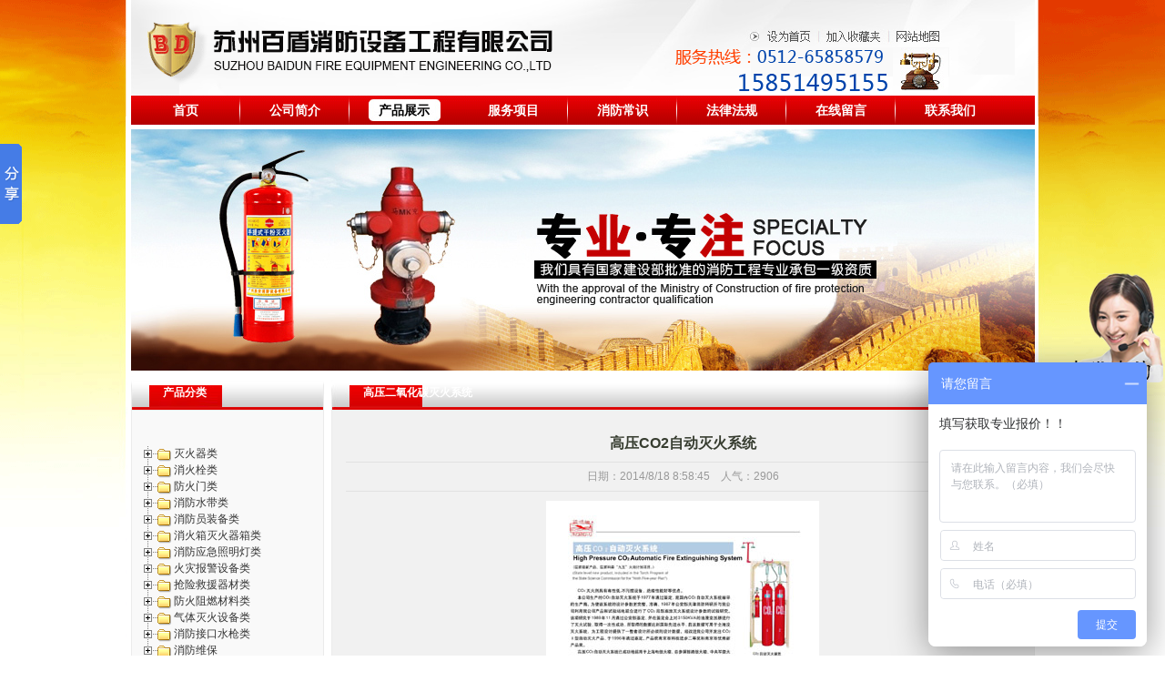

--- FILE ---
content_type: text/html; Charset=utf-8
request_url: http://www.szbd119.com/proshow_197.html
body_size: 8955
content:
<!DOCTYPE html PUBLIC "-//W3C//DTD XHTML 1.0 Transitional//EN" "http://www.w3.org/TR/xhtml1/DTD/xhtml1-transitional.dtd">
<html xmlns="http://www.w3.org/1999/xhtml">
<head>
<meta name="baidu-site-verification" content="Jh9JDfdTMA" />
<meta http-equiv="Content-Type" content="text/html; charset=utf-8" />
<meta name="Keywords" content="高压CO2自动灭火系统_高压CO2自动灭火系统" />
<meta name="Description" content="高压CO2自动灭火系统_高压CO2自动灭火系统_高压二氧化碳灭火系统" />
<title>高压CO2自动灭火系统_苏州金属灭火器充装检测维修-消防工程安装维护保养-苏州百盾消防</title>
<link href="Images/Sdcms.Css" rel="stylesheet" type="text/css" />
<script src="Js/Jquery.js" type="text/javascript"></script>
<script src="Images/Sdcms.js" type="text/javascript"></script>
<link rel="StyleSheet" href="tree/dtree.css" type="text/css" />
<script src="tree/dtree.js" type="text/javascript"></script>
<link rel="stylesheet" href="images/jquery.jqzoom.css" type="text/css">
<script type="text/javascript" src="js/jquery.jqzoom-core.js"></script>
<script language="javascript" type="text/javascript">
$(document).ready(function($) {
	$(".jqzoom").jqueryzoom({
		xzoom: 80,  // 放大图的宽
		yzoom: 60,  // 放大图的高
		offset: 30,   // 放大图距离原图的位置
		position: 'right'  // 放大图在原图的右边(默认为right)
	});
});
</script>
<link href="css.css" rel="stylesheet" type="text/css" />
<script type="text/javascript" language="javascript">
 
    //加入收藏
 
        function AddFavorite(sURL, sTitle) {
 
            sURL = encodeURI(sURL); 
        try{   
 
            window.external.addFavorite(sURL, sTitle);   
 
        }catch(e) {   
 
            try{   
 
                window.sidebar.addPanel(sTitle, sURL, "");   
 
            }catch (e) {   
 
                alert("加入收藏失败，请使用Ctrl+D进行添加,或手动在浏览器里进行设置.");
 
            }   
 
        }
 
    }
 
    //设为首页
 
    function SetHome(url){
 
        if (document.all) {
 
            document.body.style.behavior='url(#default#homepage)';
 
               document.body.setHomePage(url);
 
        }else{
 
            alert("您好,您的浏览器不支持自动设置页面为首页功能,请您手动在浏览器里设置该页面为首页!");
 
        }
 

    }
 
</script>
</head>

<body>
<div style="width:993px; margin:0 auto; ">
  <div> <img src="images/head.png"  border="0" usemap="#Map" />
<map name="Map" id="Map">
  <area shape="rect" coords="696,29,747,47" onclick="SetHome(window.location)" href="javascript:void(0)" />
  <area shape="rect" coords="763,32,825,50" onclick="AddFavorite(window.location,document.title)" href="javascript:void(0)" />
  <area shape="rect" coords="836,29,891,51" href="contact.html" />
</map>
<div id="menu">
  <ul>
	<li ><a href="index.html">首页</a></li>
	<li ><a href="about.html">公司简介</a></li>
	<li class='pre'><a href="product.html">产品展示</a></li>
	<li ><a href="service.html">服务项目</a></li>
	<li ><a href="sense.html">消防常识</a></li>
	<li ><a href="laws.html">法律法规</a></li>
	<li ><a href="message.html">在线留言</a></li>
	<li class='zuihou'><a href="contact.html"> 联系我们</a></li>
  </ul>
</div>
</div>
<div class="banner">
<SCRIPT language=JavaScript> 
		var bannerAD=new Array(); 
		var bannerADlink=new Array(); 
		var adNum=0; 
		
		bannerAD[0]="/UpLoad/201411/2014112554396605.jpg";
		bannerADlink[0]="";
		
		bannerAD[1]="/UpLoad/201411/2014112553582749.jpg";
		bannerADlink[1]="";
		
		bannerAD[2]="/UpLoad/201411/2014112553548561.jpg";
		bannerADlink[2]="";
		
		 
		var preloadedimages=new Array(); 
		
		for (i=1;i<bannerAD.length;i++){ 
		preloadedimages[i]=new Image(); 
		preloadedimages[i].src=bannerAD[i]; 
		} 
		
		function setTransition(){ 
		if (document.all){ 
		bannerADrotator.filters.revealTrans.Transition=Math.floor(Math.random()*23); 
		bannerADrotator.filters.revealTrans.apply(); 
		} 
		} 
		
		function playTransition(){ 
		if (document.all) 
		bannerADrotator.filters.revealTrans.play() 
		} 
		
		function nextAd(){ 
		if(adNum<bannerAD.length-1)adNum++ ; 
		else adNum=0; 
		setTransition(); 
		document.images.bannerADrotator.src=bannerAD[adNum]; 
		playTransition(); 
		theTimer=setTimeout("nextAd()", 5000); 
		} 
		
		function jump2url(){ 
		jumpUrl=bannerADlink[adNum]; 
		jumpTarget='_blank'; 
		if (jumpUrl != ''){ 
		if (jumpTarget != '')window.open(jumpUrl,jumpTarget); 
		else location.href=jumpUrl; 
		} 
		} 
		function displayStatusMsg() { 
		status=bannerADlink[adNum]; 
		document.returnValue = true; 
		} 

		</SCRIPT>
		<a href="javascript:jump2url()"><IMG style="FILTER: revealTrans(duration=2,transition=20);" src="images/banner.jpg" width="993" height="265" border=0 name=bannerADrotator ></a>
		<SCRIPT language=JavaScript>nextAd()</SCRIPT>
</div>
  <div class="main">
    <div class="l w212">
  <div class="mb">
	<div class="cplb-hd">
	  <h1>产品分类</h1>
	</div>
	<div class="cplb">
	 <script type="text/javascript">
			d = new dTree('d');
			d.config.target = "";
			d.config.parenttree = false;//是否启用最顶层
			d.config.folderLinks = true//文件夹是否允许链接
			d.config.closeSameLevel = true;
			d.add(0,-1,'产品类别');//如果上面为假，则此行设置无效
			
			d.add(3,0,'灭火器类','product-3.html');
			
			d.add(25,0,'消火栓类','product-25.html');
			
			d.add(28,0,'防火门类','product-28.html');
			
			d.add(8,0,'消防水带类','product-8.html');
			
			d.add(6,0,'消防员装备类','product-6.html');
			
			d.add(44,0,'消火箱灭火器箱类','product-44.html');
			
			d.add(45,0,'消防应急照明灯类','product-45.html');
			
			d.add(5,0,'火灾报警设备类','product-5.html');
			
			d.add(55,0,'抢险救援器材类','product-55.html');
			
			d.add(66,0,'防火阻燃材料类','product-66.html');
			
			d.add(9,0,'气体灭火设备类','product-9.html');
			
			d.add(75,0,'消防接口水枪类','product-75.html');
			
			d.add(82,0,'消防维保','product-82.html');
			
			d.add(83,0,'灭火器充装维修年检','product-83.html');
			
			d.add(84,0,'探测器清洗','product-84.html');
			
			d.add(85,0,'消防电气检测','product-85.html');
			
			d.add(88,0,'化学品防爆柜','product-88.html');
			
			d.add(14,3,'手提式灭火器','product-14.html');
			
			d.add(10,3,'悬挂式灭火器','product-10.html');
			
			d.add(13,3,'推车式灭火器','product-13.html');
			
			d.add(89,3,'推车式干粉灭火器','product-89.html');
			
			d.add(49,5,'火灾显示器','product-49.html');
			
			d.add(50,5,'温感','product-50.html');
			
			d.add(51,5,'烟感','product-51.html');
			
			d.add(52,5,'可燃气体报警控制器','product-52.html');
			
			d.add(53,5,'火灾报警控制器','product-53.html');
			
			d.add(54,5,'报警按钮','product-54.html');
			
			d.add(33,6,'消防员特种装备','product-33.html');
			
			d.add(34,6,'消防员常规装备','product-34.html');
			
			d.add(90,8,'消防水袋类','product-90.html');
			
			d.add(71,9,'IG-541灭火系统','product-71.html');
			
			d.add(72,9,'泡沫比例混合装置','product-72.html');
			
			d.add(73,9,'七氟丙烷灭火系统','product-73.html');
			
			d.add(74,9,'高压二氧化碳灭火系统…','product-74.html');
			
			d.add(12,10,'悬挂式干粉灭火器','product-12.html');
			
			d.add(11,10,'悬挂式六氟丙烷灭火器…','product-11.html');
			
			d.add(15,13,'推车式机械泡沫灭火器…','product-15.html');
			
			d.add(16,13,'推车式二氧化碳灭火器…','product-16.html');
			
			d.add(17,13,'推车式干粉灭火器','product-17.html');
			
			d.add(18,14,'超细干粉灭火器','product-18.html');
			
			d.add(19,14,'车用灭火器','product-19.html');
			
			d.add(20,14,'冷火302环保型灭火器','product-20.html');
			
			d.add(21,14,'D型金属灭火器','product-21.html');
			
			d.add(22,14,'手提式水型灭火器','product-22.html');
			
			d.add(23,14,'手提式二氧化碳灭火器…','product-23.html');
			
			d.add(24,14,'手提式干粉灭火器','product-24.html');
			
			d.add(98,14,'风力灭火器','product-98.html');
			
			d.add(26,25,'室内消火栓','product-26.html');
			
			d.add(27,25,'室外消火栓','product-27.html');
			
			d.add(29,28,'防火门锁、逃生锁','product-29.html');
			
			d.add(30,28,'木质防火门','product-30.html');
			
			d.add(31,28,'防火卷帘门','product-31.html');
			
			d.add(32,28,'钢质防火门','product-32.html');
			
			d.add(35,33,'消防正压式空气呼吸器…','product-35.html');
			
			d.add(37,33,'自救呼吸器','product-37.html');
			
			d.add(39,34,'消防安全锤','product-39.html');
			
			d.add(40,34,'消防胶靴','product-40.html');
			
			d.add(41,34,'消防手套','product-41.html');
			
			d.add(42,34,'消防头盔','product-42.html');
			
			d.add(43,34,'消防员普通防护服','product-43.html');
			
			d.add(91,44,'消火箱灭火器箱类','product-91.html');
			
			d.add(46,45,'消防应急电源','product-46.html');
			
			d.add(47,45,'消防应急灯具','product-47.html');
			
			d.add(48,45,'消防疏散照明灯','product-48.html');
			
			d.add(56,55,'消防梯','product-56.html');
			
			d.add(57,55,'消防救援器材','product-57.html');
			
			d.add(59,56,'三节挂梯','product-59.html');
			
			d.add(60,56,'两节挂梯','product-60.html');
			
			d.add(61,56,'挂钩梯','product-61.html');
			
			d.add(62,56,'单杆梯','product-62.html');
			
			d.add(63,57,'救生软梯','product-63.html');
			
			d.add(64,57,'救生垫','product-64.html');
			
			d.add(65,57,'缓降器','product-65.html');
			
			d.add(67,66,'灭火毯','product-67.html');
			
			d.add(68,66,'防火板','product-68.html');
			
			d.add(69,66,'防火玻璃','product-69.html');
			
			d.add(70,66,'阻燃剂','product-70.html');
			
			d.add(76,75,'消防泡沫枪','product-76.html');
			
			d.add(77,75,'消防水枪','product-77.html');
			
			d.add(81,75,'接扣','product-81.html');
			
			d.add(78,77,'喷雾水枪','product-78.html');
			
			d.add(79,77,'直流水枪','product-79.html');
			
			d.add(80,77,'多功能直流喷雾水枪（…','product-80.html');
			
			d.add(92,82,'消防维保','product-92.html');
			
			d.add(93,83,'灭火器充装维修年检','product-93.html');
			
			d.add(94,84,'探测器清洗','product-94.html');
			
			d.add(95,85,'消防电气检测','product-95.html');
			
			d.add(97,88,'化学品防爆柜','product-97.html');
			
			document.write(d);
			</script>
	</div>
	<img src="images/di.png" width="212" height="7" /> </div>
  <div class="mb">
	<div class="cplb-hd">
	  <h1>联系我们</h1>
	</div>
	<div class="lxwm"><img src="images/lxwm.png" width="195" height="72" /><p>苏州百盾消防设备工程有限公司 </p><p>联系人：郑先生 </p><p>电话：0512-65858579 </p><p>手机：15851495155</p><p>传真：0512-65858579 </p><p>E-Mail：<a href="mailto:baidunxf@126.com">baidunxf@126.com </a></p><p>地址：苏州吴中经济开发区吴中商城16幢A-06室 </p><p>网址：www.szbd119.com </p></div>
  </div>
</div>
    <div class="r w773">
      <div class="mb">
        <div class="mb">
          <div class="ny-hd">
            <h1>高压二氧化碳灭火系统</h1>
          </div>
            <div class="ny"><h1 class="news_title">高压CO2自动灭火系统</h1>
			<div class="news_info">日期：2014/8/18 8:58:45　人气：2906</div>
			<div id="art_content"><p align="center"><img src="/UpLoad/201107/2011070752795789.jpg" alt="" /></p>
<p align="left">高压CO2自动灭火系统&nbsp; <br />&nbsp; <br />High&nbsp;Pressure&nbsp;CO2&nbsp;Automatic&nbsp;Fire&nbsp;Extinguishing&nbsp;System&nbsp; <br />&nbsp; <br />(国家级新产品、国家科委“九五”火炬计划项目.）&nbsp; <br />&nbsp; <br />(State&nbsp;level&nbsp;new&nbsp;product,&nbsp;included&nbsp;in&nbsp;the&nbsp;Torch&nbsp;Program&nbsp;of&nbsp;the&nbsp;State&nbsp;Science&nbsp;Commission&nbsp;for&nbsp;the&nbsp;"Ninth&nbsp;Five-year&nbsp;Plan").&nbsp; <br />&nbsp; <br />CO2灭火剂具有毒性低,不污损设备，绝缘性能好等优点。&nbsp; <br />&nbsp; <br />本公司生产的CO2自动灭火系统于1977年通过鉴定，是国内CO2自动灭火系统最早的生产商。为使该系统的设计参数更完整、准确，1987年公安部天津消防科研所与我公司利用我公司产品和试验场地联合进行了CO2局部施放灭火系统设计参数的试验研究。该项研究于1989年11月通过公安部鉴定，并在鉴定会上对3150KVA的油浸变压器进行了灭火试验，取得一次性成功，所取得的数据达到国际先进水平，且该数据可用于全淹没灭火系统，为工程设计提供了一整套设计所必须的设计数据。经改进我公司开发出CO2Ⅱ型自动灭火产品，于1996年通过鉴定。产品获南京市科技进步二等奖和南京市优秀新产品奖。&nbsp; <br />&nbsp; <br />高压CO2自动灭火系统已成功地运用于上海电信大楼、总参谋部通信大楼、中央军委大楼、北京地铁、北京广播电视中心、洛阳市邮电局、内蒙古包头市邮电局、吉林通化白城变电站、太原钢铁厂、浙江义乌电信发展大楼、厦门国际会展中心、石家庄交警指挥中心、内蒙古包头电信局、河南宜丰电信、山东颐中汽车城、江西五十铃汽车公司、三门峡电业局、天津人防防灾应急指挥中心、南京文化艺术中心、哈尔滨电信二枢纽、内蒙广播电影电视局等国家重点项目和重点工程。</p></div>
			<div class="news_pre">上一个：<a href="proshow_196.html" title="二氧化碳灭火系统">二氧化碳灭火系统</a>
			
			</div>
			<div>下一个：<a href="proshow_241.html" title="火灾显示器">火灾显示器</a>
			
			</div>
			
			<h3>相关评论</h3>
			资料整理中...
			<div class="List_page"></div>
			
			<h3>发表评论</h3>
			<form onSubmit="return checkcomment(this,197,2)">
			
			<ul class="book_add">
				<li><span>昵　称：</span><input name="t0" type="text" id="t0" value="匿名" onFocus="if(this.value=='匿名')this.value=''" onBlur="if(this.value=='')this.value='匿名'" /></li>
				<li><span>内　容：</span><textarea name="t1" cols="60" rows="5" id="t1"></textarea></li>
				<li><span>验证码：</span><input type="text" name="t2" size="6" maxlength="4" /><img src="inc/imgcode.asp?t0=60&t1=14" align="absmiddle" onClick="this.src+='&'+Math.random();" /></li>
				<li>　　　　　　<input type="submit" value="提交" /></li>
			</ul>
			</form></div>
            <img src="images/di-2.png" width="773" height="7" /></div>
      </div>
    </div>
  </div></div>
<div class="c"></div>
<div style="background:url(images/foot-bj.png) no-repeat bottom center; height:115px; overflow:hidden; ">
  <div id="foot">
    <div class="menu1"><a href="index.html">首页</a> | <a href="about.html">公司简介</a> | <a href="product.html">产品展示</a> | <a href="service.html">服务项目</a> | <a href="sense.html">消防常识</a> | <a href="laws.html">法律法规</a> | <a href="message.html">在线留言</a> | <a href="contact.html">联系我们</a></div>
    <p>本网站产品图片版权归本公司所有，未经本公司同意不得转载，本公司将依法追究其法律责任|  版权所有：苏州百盾消防设备工程有限公司  备案号：<a href="https://beian.miit.gov.cn/" >苏ICP备11042010号</a><a href="http://http://www.szbd119.com/Sitemap.html" style="color:#999;" target="blank">网站地图</a>
	<script type="text/javascript">var cnzz_protocol = (("https:" == document.location.protocol) ? "https://" : "http://");document.write(unescape("%3Cspan id='cnzz_stat_icon_1277324294'%3E%3C/span%3E%3Cscript src='" + cnzz_protocol + "s23.cnzz.com/z_stat.php%3Fid%3D1277324294%26show%3Dpic1' type='text/javascript'%3E%3C/script%3E"));</script> 
    <script>window._bd_share_config={"common":{"bdSnsKey":{},"bdText":"","bdMini":"2","bdMiniList":false,"bdPic":"","bdStyle":"0","bdSize":"16"},"slide":{"type":"slide","bdImg":"6","bdPos":"left","bdTop":"100"}};with(document)0[(getElementsByTagName('head')[0]||body).appendChild(createElement('script')).src='http://bdimg.share.baidu.com/static/api/js/share.js?v=89860593.js?cdnversion='+~(-new Date()/36e5)];</script>
	<script>
	(function(){
	var bp = document.createElement('script');
	var curProtocol = window.location.protocol.split(':')[0];
	if (curProtocol === 'https') {
	bp.src = 'https://zz.bdstatic.com/linksubmit/push.js';
	}
	else {
	bp.src = 'http://push.zhanzhang.baidu.com/push.js';
	}
	var s = document.getElementsByTagName("script")[0];
	s.parentNode.insertBefore(bp, s);
	})();
	</script>
    
    </p>
    
  <div style="width: 60px; margin: 0 auto;">
  <script>document.write(unescape("%3C/script%3E%3Cspan id='szgs_stat_icon_4036'%3E%3C/span%3E%3Cscript src='http://61.155.26.218/sendMark?siteid=4036&type=1' type='text/javascript'%3E%3C/script%3E"));</script>
  </div>
  </div>
  
</div>
<script type="text/javascript">
var _bdhmProtocol = (("https:" == document.location.protocol) ? " https://" : " http://");
document.write(unescape("%3Cscript src='" + _bdhmProtocol + "hm.baidu.com/h.js%3Fe70451f815f24bfe314a06b6d7f4a5ea' type='text/javascript'%3E%3C/script%3E"));
</script>
<script language="JavaScript" src="http://code.54kefu.net/kefu/js/182/746382.js" type="text/javascript" charset="utf-8"></script>

<script>
var _hmt = _hmt || [];
(function() {
  var hm = document.createElement("script");
  hm.src = "//hm.baidu.com/hm.js?e70451f815f24bfe314a06b6d7f4a5ea";
  var s = document.getElementsByTagName("script")[0]; 
  s.parentNode.insertBefore(hm, s);
})();
</script>

<script type="text/javascript">
var _bdhmProtocol = (("https:" == document.location.protocol) ? " https://" : " http://");
document.write(unescape("%3Cscript src='" + _bdhmProtocol + "hm.baidu.com/h.js%3Fe70451f815f24bfe314a06b6d7f4a5ea' type='text/javascript'%3E%3C/script%3E"));
</script>

<script>document.write(unescape("%3Cscript type='text/javascript'%3E%3C/script%3E%3Cspan id='szgs_stat_icon_24817'%3E%3C/span%3E%3Cscript src='http://www.szgswljg.gov.cn/sendMark?siteid=24817&website=szbd119.com' type='text/javascript'%3E%3C/script%3E"));</script>
</td>

</body>
</html>

--- FILE ---
content_type: text/css
request_url: http://www.szbd119.com/Images/Sdcms.Css
body_size: 1346
content:

/*调用开始*/
form{margin:0;padding:0;}
.dis{display:none;}

.nlist{margin:0;padding:0;list-style:none}
.nlist li{line-height:30px;height:30px;border-bottom:1px dashed #ccc;font-family:arial;}
.nlist li span{float:right;}
.nlist li dl{margin:0;*margin:-14px 0 0 0;padding:0;}
.nlist li dl dt{line-height:30px;height:30px;border-bottom:1px dashed #ccc;}
.nlist b{font-family:"宋体";font-weight:normal;}

.nlists ul{margin:0;padding:0;list-style:none}
.nlists ul li{line-height:30px;height:30px;border-bottom:1px dashed #ccc;font-family:arial;}
.nlists ul li span{float:right;}



.smallpic{border:1px solid #ccc;padding:2px;background:#fff;}
#marqueeboxa{height:300px;overflow:hidden;margin:10px 0 0 0;clear:both;width:750px;}
.List{margin:0;padding:0;list-style:none;}
.List li{line-height:30px;height:30px;border-bottom:1px dashed #ccc;}
.List li span{float:right;color:#999;}
.List li b{font-family:"宋体";font-weight:normal;}

.List_page{text-align:center;margin:8px;font-family:"宋体";clear:both;}
.List_page a{background:#fff;margin:1px;padding:4px 6px;border:1px solid #7CBBED;color:#333;font-family:"宋体";}
.List_page span{background:#7CBBED;color:#fff;margin:1px;padding:4px 6px;border:1px solid #7CBBED;font-family:"宋体";}
.clear{clear:both;}
.news_title{margin:5px 0;padding:0;text-align:center;font-size:16px;}
.news_info{text-align:center;color:#999;border:1px solid #e1e1e1;border-left:0;border-right:0;margin:10px 0;padding:5px 0;}
#art_content{word-break:break-all;font-size:13px;padding:0 0 10px 0;}
#art_content img{max-width:750px;}
.news_pre{margin:10px 0 5px 0;clear:both;}
.c9{color:#999;}

/*留言部分*/
.book_title{background:#EAF5FC;border:1px solid #BEDAF0;line-height:30px;padding:0 15px;}
.book_title span{float:right;color:#333;}
.book_Content{border:1px solid #BEDAF0;border-top:0;line-height:22px;padding:5px 15px 10px 15px;margin:0 0 10px 0;background:#fff;}
.book_Content div{border-top:1px dashed #ccc;padding:5px 0;margin:5px 0 0 0;}
.book_Content b{color:#f30;}

.book_add{margin:0;padding:0;list-style:none;}
.book_add input{vertical-align:middle;border:1px solid #ccc;padding:4px 10px;font-size:12px;background:#fff;}
.book_add textarea{vertical-align:top;border:1px solid #ccc;padding:4px 10px;overflow:hidden;}
.book_add li{padding:2px;clear:both;font-size:12px;}
.book_add li span{display:block;float:left;width:73px;line-height:25px;}
.book_add #showmsg{position:absolute;color:#f30;margin:-18px 0 0 130px;*margin:8px 0 0 20px;}
/*人才招聘*/

.hr_subject{background:#F8F8F8;border:1px solid #E8E8E8;border-left:0;border-right:0;color:#333;text-align:center;line-height:30px;height:30px;}
.hr_td{line-height:30px;height:30px;border-bottom:1px dashed #ccc;}

.hr_resume{padding:15px 0;}
.hr_resume a{border:1px solid #1B96FF;background:#1B96FF;width:80px;height:25px;line-height:25px;text-align:center;display:block;margin:15px 0;float:left;color:#fff;margin:0 10px 0 0;}
.hr_resume a:hover{background:#FF7200;color:#fff;border:1px solid #FF7200;}
.hr_ip{border:1px solid #ccc;padding:4px 10px;}
.hr_ips{border:1px solid #ccc;width:450px;height:100px;}
.hr_red{color:#f30;font-family:"宋体";margin:0 0 0 10px;}

.gallery{margin:0 5px 0 5px;padding:0;display:block;height:50px;width:200px;overflow:hidden;float:left;position:relative;}
.gallery ul{margin:6px 0 0 0;padding:0;list-style:none;overflow:hidden;height:48px;position:absolute;width:2000px;}
.gallery ul li{float:left;width:50px;height:46px;margin:0;padding:0;text-align:center;}
.gallery ul li img{border:1px solid #ccc;width:46px;height:42px;}

--- FILE ---
content_type: text/css
request_url: http://www.szbd119.com/images/jquery.jqzoom.css
body_size: 421
content:
@charset "utf-8";
.jqzoom{float:left;position:relative;cursor:pointer;}
div.zoomdiv{z-index:100;position:absolute;top:0px;left:0px;width:200px;height:200px;background:#fff;border:1px solid #ccc;display:none;text-align:center;overflow:hidden;}

div.jqZoomPup{z-index:10;visibility:hidden;position: absolute;top:0px;left:0px;width:150px;height:150px;border:1px solid #aaa;background: #fff;opacity:0.5;-moz-opacity: 0.5;-khtml-opacity:0.5;filter:alpha(Opacity=50);}

--- FILE ---
content_type: text/css
request_url: http://www.szbd119.com/css.css
body_size: 1444
content:
@charset "utf-8";
/* CSS Document */

body {
	font-size:12px;
	line-height:1.8em;
	color:#373d30;
	background:url(images/bj.png) repeat-x top center;
	font-family:Verdana, Arial, Helvetica, sans-serif, Tahoma;
}
* {
	margin:0;
	padding:0;
}
img {
	border:0;
}

li {
	list-style:none;
}
.l {
	float:left;
}
.r {
	float:right;
}
.c {
	clear:both;
	height:1px;
	margin-top:-1px;
	overflow:hidden;
}
a {
	color:#646464;
	text-decoration:none;
}
a:hover {
	color: #d70204;
}
#menu {
	height:32px;
	background:url(images/menu-bj.png) top left repeat-x;
}
#menu li {
	float:left;
	display:block;
	width:120px;
	text-align:center;
	background:url(images/menu-li.png) no-repeat right;
}
#menu li a {
	font-size:14px;
	line-height:32px;
	font-size:14px;
	font-weight:bold;
	text-align:center;
	color:#FFF;
}
#menu li a:hover {
	background:url(images/pre.png) no-repeat center;
	color:#000;
	display:block;
}
#menu .zuihou {
	background:none;
}
#menu .pre {
	background:url(images/pre.png) no-repeat  center;
}
#menu .pre a {
	color:#000;
}
.banner {
	
	margin:5px 0 ;
}
.main {
	overflow:hidden;
}
.w212 {
	width:212px;
}
.cplb-hd{ background:url(images/cplb.png) no-repeat top left; height:38px;}
.cplb-hd h1{ line-height:38px; font-size:12px; font-weight:bold; color:#FFF; padding-left:35px;}
.lb {
	height:31px;
	line-height:31px;
}
.lb h1 {
	color:#343232;
	font-size:14px;
	font-family:"微软雅黑";
	padding-left:20px;
}
.lb h1 b {
	color:#a4a4a4;
	font-weight:normal;
	padding-left:5px;
}
.cplb {
	padding:20px 10px 10px;
	background:#f9f9f9;
	border:1px #ebebeb solid;
}
.cplb li {
	display:block;
	border-bottom:1px #b0b0b0 dotted;
	
	height:25px;
	margin-bottom:10px;
}
.cplb li a {
	line-height:25px;background:url(images/cplb-pre.png) no-repeat 10px;
	
	padding-left:30px;
}
.cplb li a:hover {
	display:block;
	line-height:25px;

}
.cplb .tebie a{line-height:25px;background:url(images/cplb-pre.png) no-repeat 25px;
	
	padding-left:30px;}
	.cplb .tebie2 a{line-height:25px;background:url(images/cplb-pre.png) no-repeat 40px;
	
	padding-left:45px;}
	

.mb {
	margin-bottom:10px;
	overflow:hidden;
	
}
.lxwm {
	background:#f9f9f9;
	border:1px #ebebeb solid;
	padding:15px 11px 20px;
}
.w773 {
	width:773px;
}
.w477 {
	width:477px;
}
.gs {
	padding:20px 15px;
	overflow:hidden;
	background:#f1f1f1;
	border:1px #ececec solid;
}
.w257 {
	width:257px;
}
.menu1{ background:url(images/menu1.png) top left repeat-x; border:1px #e2e2e2 solid; height:26px; line-height:26px; margin-bottom:5px;}
.xwzx {
	border:1px #ececec solid;
	padding:10px;
}
.xwzx li {
	display:block;
	background:url(images/jt.png) no-repeat 5px;
	height:26px;
	border-bottom:1px #b5b5b5 dotted;
}
.xwzx li a {
	line-height:26px;
	padding-left:20px;
}
.ny {
	padding:20px 15px;
	overflow:hidden;
	background:#f1f1f1;
	border:1px #ececec solid;
}
#foot {
	width:993px;
	margin:10px auto 0;
	height:115px;
	padding:20px;
	text-align:center;
}
.w493 {
	width:460px;
}
.w484 {
	width:460px;
}
.ny-hd {
	background:url(images/gsjj.png) no-repeat top left;
	height:38px;
	line-height:38px;
}
.ny-hd h1 {
	color:#fff;
	font-size:12px;
	float:left;
	
	padding-left:35px;
}
.ny-hd span{ float:right; padding-right:10px; padding-top:10px;} 
.ym{ background:url(images/ym.png) no-repeat top left; height:28px; line-height:28px;	color:#fff;
	font-size:14px; font-weight:bold; padding-left:21px;}
	.w345{width:320px; border:1px #d3d3d3 solid; overflow:hidden; padding:10px;}
	.wenzi{ float:left; width:210px;}
	.wenzi h1{ font-size:14px; color:#dd0000;}


--- FILE ---
content_type: text/javascript; charset=utf-8
request_url: https://goutong.baidu.com/site/536/e70451f815f24bfe314a06b6d7f4a5ea/b.js?siteId=939028
body_size: 7105
content:
!function(){"use strict";!function(){var e={styleConfig:{"styleVersion":"1","inviteBox":{"btnBgColor":"#6696FF","startPage":1,"cpyInfo":"","isShowText":1,"skinType":1,"buttonType":1,"inviteTypeData":{"0":{"width":400,"height":175},"1":{"width":480,"height":320},"2":{"width":400,"height":282},"3":{"width":480,"height":320}},"autoInvite":0,"stayTime":12,"closeTime":20,"toChatTime":5,"inviteWinPos":0,"welcome":"   都市风光斤斤计较军军军军军军","btnBgColorType":0,"autoChat":0,"skinIndex":1,"customerStyle":{"acceptFontColor":"#000000","backImg":"https://su.bcebos.com/v1/biz-crm-aff-im/biz-crm-aff-im/generic/system/style/image/2488618dbcfa4825b3bc5cd0c23d9af6.png?authorization=bce-auth-v1%2F0a3fcab923c6474ea5dc6cb9d1fd53b9%2F2022-08-25T10%3A43%3A12Z%2F-1%2F%2F2d7c161a51df22d852114d02038bebebf95a81c228e1199cda49154bdbc5783f","backImgNginxAddr":"//sgoutong.baidu.com/static/style/images/fc97d2b48dfd4f0ca32e4b675a679494.png","acceptBgColor":"#ffffff","inviteBackImg":"https://aff-im.bj.bcebos.com/r/image/invite-back-img.png","confirmBtnText":"在线咨询","marginTop":0,"buttonPosition":"center","marginLeft":0},"smartBoxEnable":0,"defaultStyle":1,"likeCrm":0,"skinName":"自定义皮肤","autoHide":1,"reInvite":0,"sendButton":{"bgColor":"#bfecff","fontColor":"#1980df"},"inviteHeadImg":"","license":"000","fontPosition":"center","isCustomerStyle":0,"position":"middle","inviteInterval":20,"inviteWinType":0,"tradeId":0,"fontColor":"#333333"},"aiSupportQuestion":false,"webimConfig":{"isShowIntelWelLan":0,"skinIndex":0,"autoDuration":1,"customerColor":"#6696FF","themeType":0,"license":"000","isOpenAutoDirectCom":0,"generalRecommend":0,"isShowCloseBtn":1,"skinType":1,"isOpenKeepCom":1,"autoPopupMsg":0,"position":"right-bottom","needVerifyCode":1,"waitVisitStayTime":6,"searchTermRecommend":1},"noteBoard":{"btnBgColor":"#6696FF","skinIndex":7,"likeCrm":1,"displayCompany":1,"customerColor":"#00aef3","cpyInfo":"填写获取专业报价！！\n","skinName":"书香四溢","displayLxb":1,"formText":"感谢您的关注，当前客服人员不在线，请填写一下您的信息，我们会尽快和您联系。","skinType":1,"form":{"formOffline":0,"formOnlineAuto":0},"position":"right-bottom","itemsExt":[{"question":"邮箱","name":"item0","required":0,"isShow":0},{"question":"地址","name":"item1","required":0,"isShow":0}],"items":[{"name":"content","required":1,"isShow":1},{"name":"visitorName","required":0,"isShow":1},{"name":"visitorPhone","required":1,"isShow":1}],"cpyTel":"","needVerifyCode":1,"tradeId":0,"btnBgColorType":0,"board":{"boardOffline":1,"boardOnline":1}},"blackWhiteList":{"type":-1,"siteBlackWhiteList":[]},"isWebim":1,"pageId":0,"seekIcon":{"customerStyle":{"backImg":"https://su.bcebos.com/v1/biz-crm-aff-im/biz-crm-aff-im/generic/system/style/image/b70764cbbd3c4c6cb4c9dcea62cffabd.png?authorization=bce-auth-v1%2F0a3fcab923c6474ea5dc6cb9d1fd53b9%2F2022-08-25T10%3A43%3A11Z%2F-1%2F%2F5a4d053ab298f1fc4d60765a60f490c01d9a86f8004cfbd61d31e1b2bf83cf08","iconWidth":120,"backImgNginxAddr":"//sgoutong.baidu.com/static/style/images/4c62f314ac2d43adabce3d61784242b4.png"},"skinIndex":5,"barrageIconColor":"#9861E6","likeCrm":0,"barrageIssue":["可以介绍下你们的产品么？","你们是怎么收费的呢？","现在有优惠活动么？"],"skinName":"自定义皮肤","groups":[{"groupName":"拨打电话","groupId":786813},{"groupName":"示例分组2","groupId":787253}],"displayLxb":1,"cpyInfo":"","barrageColor":0,"marginLeft":0,"autoConsult":1,"skinType":1,"isFixedPosition":1,"barrageSwitch":false,"iconType":0,"isCustomerStyle":1,"pcGroupiconColor":"#d6f3ff","groupStyle":{"bgColor":"#ffffff","buttonColor":"#d6f3ff","fontColor":"#008edf"},"pcGroupiconType":1,"position":"right-center","barrageIconColorType":0,"marginTop":0,"tradeId":0},"digitalHumanSetting":{"perid":"4146","gender":0,"demo":{"image":"https://aff-im.cdn.bcebos.com/onlineEnv/r/image/digitalman/digital-woman-demo-webim.png"},"headImage":"https://aff-im.cdn.bcebos.com/onlineEnv/r/image/digitalman/digital-woman-demo.jpg","name":"温柔姐姐","audition":"https://aff-im.cdn.bcebos.com/onlineEnv/r/audio/digitalman/woman.mp3","comment":"以亲切温柔的形象来接待访客，让用户感受到温暖和关怀；","data":{"welcome":{"gif":"https://aff-im.cdn.bcebos.com/onlineEnv/r/image/digitalman/digital-woman-welcome.gif"},"contact":{"gif":"https://aff-im.cdn.bcebos.com/onlineEnv/r/image/digitalman/digital-woman-contact.gif"},"warmLanguage":{"gif":""},"other":{"gif":""}}}},siteConfig:{"eid":"3179683","queuing":"<p>欢迎光临！您已经进入服务队列，请您稍候，马上为您转接您的在线咨询顾问。</p>","isOpenOfflineChat":1,"authToken":"bridge","isWebim":1,"imVersion":"im_server","platform":0,"isGray":"false","vstProto":1,"bcpAiAgentEnable":"0","webimConfig":{"isShowIntelWelLan":0,"skinIndex":0,"autoDuration":1,"customerColor":"#6696FF","themeType":0,"license":"000","isOpenAutoDirectCom":0,"generalRecommend":0,"isShowCloseBtn":1,"skinType":1,"isOpenKeepCom":1,"autoPopupMsg":0,"position":"right-bottom","needVerifyCode":1,"waitVisitStayTime":6,"searchTermRecommend":1},"isOpenRobot":0,"startTime":1769104310293,"authType":4,"prologue":"<p><img src=\"https://su.bcebos.com/v1/biz-crm-aff-im/biz-crm-aff-im/generic/system/style/image/a61aa728769a4c478ea251b53d1ce760.png?authorization=bce-auth-v1%2F0a3fcab923c6474ea5dc6cb9d1fd53b9%2F2022-12-20T05%3A02%3A28Z%2F-1%2F%2F75c8f313c7ea65d668890f4b2e3b3c3c2523e98aa6d9a60e37d068c489d7db07\" alt=\"321.png\" title=\"\"/></p><p><img src=\"https://aff-im.cdn.bcebos.com/onlineEnv/webim/resource/img/face/f5d3fd06ead545b5abd48e367195b1fb.png\" alt=\"鲜花\" width=\"25\" style=\"color: rgb(79, 79, 79); font-family: &#39;Microsoft YaHei&#39;, Arial, sans-serif; white-space: normal;\" id=\"f5d3fd06ead545b5abd48e367195b1fb\" text=\"鲜花\" height=\"25\"/>您好!已连接在线客服娜娜，欢迎来到百盾消防，请问你是咨询什么产品呢？<img src=\"https://aff-im.cdn.bcebos.com/onlineEnv/webim/resource/img/face/7413c233681ce9f2a7d3d0e22d4ba632.png\" alt=\"爱心\" width=\"25\" style=\"color: rgb(79, 79, 79); font-family: &#39;Microsoft YaHei&#39;, Arial, sans-serif; white-space: normal;\" id=\"7413c233681ce9f2a7d3d0e22d4ba632\" text=\"爱心\" height=\"25\"/></p>","isPreonline":0,"isOpenSmartReply":1,"isCsOnline":1,"siteToken":"e70451f815f24bfe314a06b6d7f4a5ea","userId":"3179683","route":"1","csrfToken":"918d7f8ab2a5452885f5e9b9c687271a","ymgWhitelist":true,"likeVersion":"generic","newWebIm":1,"siteId":"939028","online":"true","bid":"","webRoot":"https://affimvip.baidu.com/cps5/","isSmallFlow":0,"userCommonSwitch":{"isOpenTelCall":false,"isOpenCallDialog":false,"isOpenStateOfRead":true,"isOpenVisitorLeavingClue":true,"isOpenVoiceMsg":true,"isOpenVoiceCom":true}}};Object.freeze(e),window.affImConfig=e;var i=document.createElement("script"); i.src="https://aff-im.cdn.bcebos.com/onlineEnv/imsdk/1735891798/affim.js",i.setAttribute("charset","UTF-8");var o=document.getElementsByTagName("head")[0]||document.body;o.insertBefore(i,o.firstElement||null)}()}();